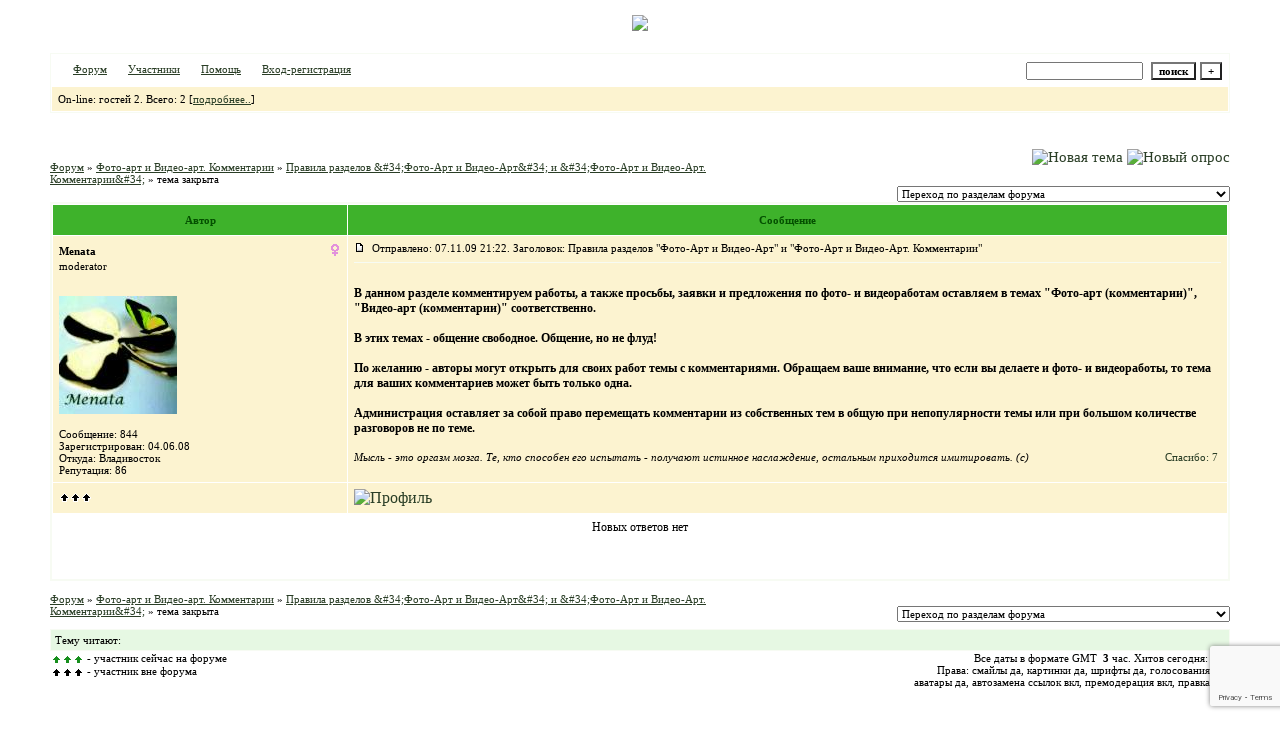

--- FILE ---
content_type: text/html; charset=windows-1251
request_url: https://lenkovictor.forum24.ru/?1-6-0-00000010-000-0-0-1257618130
body_size: 6410
content:
<!DOCTYPE html><HTML><HEAD><link href="https://jpe.ru/1/max/260309/07dmofcx61.gif" rel=icon type=image/x-icon><TITLE>Официальный форум поклонников КВМ</TITLE><STYLE type=text/css>BODY{margin:50px;margin-top:15px;margin-bottom:15px;} body{background-image:url(https://i78.car-guru.com/44/34/3444/51/6751/oblako01.jpeg);} body {scrollbar-3dlight-color: #3eb22b; scrollbar-darkshadow-color: #87acdf; scrollbar-arrow-color: #b3b9de; scrollbar-base-color: #b3b9de;scrollbar-face-color: #87acdf;scrollbar-highlight-color: #b3b9de; scrollbar-track-color: #b3b9de; scrollbar-shadow-color: #b3b9de;}td{font-family:Verdana;}.font1{font-size:12px;}.font2{font-size:11px;font-weight:400;}.font3{font-size:11px;font-weight:700;}.font4{font-size:15px;}.font5{font-size:11px;font-weight:700;COLOR:#045000;}.font6{font-size:11px;font-weight:700;}a:link{color:#2a3e26;text-decoration:none;}a:visited{color:#385832;text-decoration:none;}a:hover{color: #c9122c;text-decoration:none;}tr.font3 {HEIGHT: 28px; BACKGROUND-IMAGE: url('');}tr.font5 {HEIGHT: 30px; BACKGROUND-IMAGE: url(''); FONT-WEIGHT:700;}tr.font6 {HEIGHT: 28px;BACKGROUND-IMAGE: url(https://jpe.ru/gif/skin/fon31.gif);}input,select,textarea{font-size:11px;font-family:Verdana;}textarea{width:100%;}input.sender{background-color:#ffffff;font-weight:700;border:1 outset rgb(0,0,0);}</STYLE><center><script type="text/javascript"> var myLogos = new Array('https://f3.s.qip.ru/RFrXBu1Z.jpg','https://f3.s.qip.ru/RFrXBu21.jpg','https://f6.s.qip.ru/RFrXBu22.jpg','https://f1.s.qip.ru/RFrXBu20.jpg'); var Idx = Math.floor(Math.random() * myLogos.length); document.write('<img src="'+myLogos[Idx]+'">'); </script></center> <br><meta id="viewport" name="viewport" content="width=device-width, user-scalable=yes, initial-scale=1.0, minimum-scale=1.0, maximum-scale=2.0" /><link rel='stylesheet' type='text/css' href='//forum24.ru/static/borda_2215235934.css?16' /><script type="text/javascript">servertime=1768735485;</script><script type="text/javascript">var diz = new Array('http://jpe.ru/gif/96','#3eb22b','#FFFFFF','#e6f8e3','#fcf3d0','#FFFFFF','#FFFFFF','#FFFFFF','#f7fbf3','#f7fbf3','','новичок','заражённый','вирус КВМ прогрессирует','нуждается в срочном лечении','недуг средней тяжести','ещё есть шанс вылечиться','тяжелобольной','уже не лечится','КВМ-*овца*','с КВМ по жизни');</script><script src="/fdoc/l/lenkovictor/lang0.js" type="text/javascript"></script><script src='https://www.google.com/recaptcha/api.js?render=6LcKVH8UAAAAAMqfA8WQ-bln-62wz1VsLXAEwndL'></script><FORM action="/" method=POST>
<TABLE id="header" bgColor="#f7fbf3" border=0 cellPadding=0 cellSpacing=1 width=100%><TR><TD><TABLE bgColor="#FFFFFF" border=0 cellPadding=6 cellSpacing=1 width=100%>
<TR><TD bgColor="#FFFFFF"><table width=100% border=0 cellPadding=0 cellSpacing=0><tr><td class=font2>

<img align=absmiddle src="http://jpe.ru/gif/96/i1.gif" width=12 height=13>&#160;<a href="/"><u>Форум</u></a>&#160; <img align=absmiddle src="http://jpe.ru/gif/96/i2.gif" width=12 height=13>&#160;<a href="/?13"><u>Участники</u></a>&#160;
<img align=absmiddle src="http://jpe.ru/gif/96/i3.gif" width=12 height=13>&#160;<a target=_blank href="/gif/img/help.htm"><u>Помощь</u></a>&#160;

        <img align=absmiddle src="http://jpe.ru/gif/96/i10.gif" width=12 height=13>&#160;<a href=javascript:tabviz('tabhid');><u>Вход-регистрация</u></a>&#160;

    </td><td align=right valign=top>

<table border=0 cellPadding=0 cellSpacing=0>
<tr><td align=right nowrap><input type=text name=chto size=17 maxlength=100 value="">
<input type=hidden name=work value=16>&#160;<INPUT class=sender type=Submit value="поиск">
<INPUT class=sender type=button value="+" onclick=javascript:trviz('search')></td></tr><tr style="position:absolute;visibility:hidden" id="search">
<td class=font2 nowrap align=right><input type=radio name=kakiskat value=1 checked style="border:0">фразу
<input type=radio name=kakiskat value=2 style="border:0">слово
<input type=radio name=kakiskat value=3 style="border:0">все слова
</td></tr>
</table>

    </td></tr></table></TD><TR><TD bgColor="#fcf3d0">

<table border=0 cellPadding=0 cellSpacing=0 width=100%><tr><td class=font2>On-line:


гостей&#160;2.&#160;Всего:&#160;2 [<a href="/?17"><u>подробнее..</u></a>]

</td>
</tr></table>
    </TD></TR>
    </TABLE></TD></TR></TABLE>
</FORM>
<FORM action="/" method=POST><INPUT type=hidden name=parol value=""><input type=hidden name=statisc value="">
<TABLE id="tabhid" style="position:absolute;visibility:hidden" bgColor="#f7fbf3" border=0 cellPadding=0 cellSpacing=1 width=80%><TR><TD>
<TABLE bgColor="#FFFFFF" border=0 cellPadding=6 cellSpacing=1 width=100%>
<TR class=font1 bgcolor="#fcf3d0"><TD width=50% nowrap>имя:&#160;
<input type=text name=nick size=10 maxlength=20 value="">&#160;&#160; пароль:&#160;
<input type=password name=pass size=10 maxlength=20>&#160;
<INPUT class=sender type=Submit value="OK"></TD><TD>
<input type=checkbox style="border:0" name=newreg id=newreg onclick="init_captcha();"> - <label for="newreg">зарегистрироваться, я новый участник</label><br>
<input type=checkbox style="border:0" name=zabilpass id=forgetpass> - <label for="forgetpass">я забыл пароль, прошу выслать на е-майл</label></TD>
<input type="hidden" class="token" name="token" value="">
</TR></TABLE></TD></TR></TABLE></FORM>


    <div class=font2><center><img src="" ></center><br><br></div>
<div id='ad-head' style='text-align: center;'><!--<noindex>--><div class='stargate' style='max-height:300px; overflow:hidden;'><!-- Yandex.RTB R-A-515015-1 -->
<div id="yandex_rtb_R-A-515015-1"></div>
<script type="text/javascript">
    (function(w, d, n, s, t) {
        w[n] = w[n] || [];
        w[n].push(function() {
            Ya.Context.AdvManager.render({
                blockId: "R-A-515015-1",
                renderTo: "yandex_rtb_R-A-515015-1",
                async: true
            });
        });
        t = d.getElementsByTagName("script")[0];
        s = d.createElement("script");
        s.type = "text/javascript";
        s.src = "//an.yandex.ru/system/context.js";
        s.async = true;
        t.parentNode.insertBefore(s, t);
    })(this, this.document, "yandexContextAsyncCallbacks");
</script>
<script async src="https://cdn.digitalcaramel.com/caramel.js"></script>
<script>window.CaramelDomain = "borda.ru"</script></div><!--</noindex>--></div>


        

<TABLE id="navigator-table" cellPadding=0 cellSpacing=0 border=0 width=100%><TR><TD class=font2 valign=top rowspan=2><br>
    <A href="/"><u>Форум</u></A>
     » <a href="/?0-6-0"><u>Фото-арт и Видео-арт. Комментарии</u></a>

             » <A href="/?1-6-0-00000010-000-0-0"><u>Правила разделов &amp;#34;Фото-Арт и Видео-Арт&amp;#34; и &amp;#34;Фото-Арт и Видео-Арт. Комментарии&amp;#34;</u></a>
    

     » тема закрыта

<BR><BR>


</TD><TD nowrap class=font4 align=right width=40%>
                                    <A href="/?2-6"><IMG src="http://jpe.ru/gif/96/nt.gif" border=0 alt="Новая тема"></A> <A href="/?3-6"><IMG src="http://jpe.ru/gif/96/pt.gif" border=0 alt="Новый опрос"></A>
                            </TD></TR><TR>
        <TD align=right>

    <br><form><select class="selform" OnChange="if(!document.getElementsByName('movealltem')[0].checked){top.location.href=this.options[this.selectedIndex].value}">
    	<option selected value="#">Переход по разделам форума</option>
            <option value="?0-1">Обсуждение пары КВМ </option>
            <option value="?0-2">Фото, Видео, Аудио, Пресса и Новости</option>
            <option value="?0-3">Болталка</option>
            <option value="?0-4">Наш форум</option>
            <option value="?0-5">Фото-арт и Видео-арт </option>
            <option value="?0-7">Библиотека законченных фанфиков. Архив №1.</option>
            <option value="?0-8">&lt;a href=&quot;http://kvmfan.forum24.ru/&quot; TARGET_self&gt;Fanfiction&lt;/a&gt;</option>
            <option value="?0-9">Закрытые темы о КВМ</option>
            <option value="?0-10">Комментарии к фанфикам. Архив №1.</option>
            <option value="?0-11">Архив закрытых интересных тем</option>
            <option value="?0-12">Администрация</option>
            <option value="?0-13">Вы - очевидец</option>
            <option value="?0-6">Фото-арт и Видео-арт. Комментарии</option>
        <option value="?0-20">Архив</option>
    </select>
    <div class=font2
             style="display:none"
        >перенос <input type=checkbox style="border:0" name="movealltem"></div>
    </form>

</TD></TR></TABLE>
<script>document.title='Правила разделов "Фото-Арт и Видео-Арт" и "Фото-Арт и Видео-Арт. Комментарии"';</script>	

	    <TABLE bgColor="#f7fbf3" align=center border=0 cellPadding=0 cellSpacing=2 width=100%><TR><TD><TABLE id="posts-table" align=center bgColor="#FFFFFF" border=0 cellPadding=6 cellSpacing=1 width=100%><TR align=center class=font5 bgColor="#3eb22b"><TD width=25%>Автор</TD><TD width=75%>Сообщение</TD></TR>


<TR bgColor="#fcf3d0"><TD valign=top><table class="user-table" border=0 cellPadding=0 cellSpacing=0 width=100%><tr><td>
<div class=font3>
	<b>Menata</b>
</div></td><td align=right>
    <img src="//forum24.ru/gif/img/pol2.gif">
</td></tr><tr><td colspan=2 valign=top><div class=font2>moderator<br>
<IMG src="http://jpe.ru/gif/96/s10.gif" alt="">
<br>
            <br><img src="//lenkovictor.forum24.ru/favr/l/lenkovictor/avatar/menata.jpg"><br>
    <br></div></td></tr><tr><td colspan=2 valign=bottom class=font2>
            Сообщение: 844<br>
                    Зарегистрирован: 04.06.08<br>
                Откуда:  Владивосток<br>
                Репутация:
                86
                <br>

        <TABLE id="0001" style="position:absolute;visibility:hidden;z-index:200;" width=200 bgColor="#FFFFFF" border=0 cellPadding=6 cellSpacing=1 width=100%>
        	<TR bgColor="#fcf3d0"><TD vAlign=top class=font2>
        		<FORM action="/" target=gw method=POST onSubmit=javascript:reytopen("000","");>
        			<INPUT type=Hidden name=work value=36><INPUT type=Hidden name=razdel value="menata">
        			<INPUT type=Hidden name=adresat value="menata"><input type=hidden name=ballr value='plus'>плюс почему Вы так решили:
        			<br><textarea rows=5 cols=20 name=pochemu style="width:100%;height:40;"></textarea>
        			<br><input type=submit value="Оценить"><input type=checkbox name=podpis style="border:0" checked> - подписаться
        		</form>
        	</td></tr>
        </table>
        <TABLE id="0002" style="position:absolute;visibility:hidden;z-index:200;" width=200 bgColor="#FFFFFF" border=0 cellPadding=6 cellSpacing=1 width=100%>
        	<TR bgColor="#fcf3d0"><TD vAlign=top class=font2>
        		<FORM action="/" target=gw method=POST onSubmit=javascript:reytopen("000","");>
        			<INPUT type=Hidden name=work value=36><INPUT type=Hidden name=razdel value="menata">
        			<INPUT type=Hidden name=adresat value="menata">
        			<input type=hidden name=ballr value='minus'>минуспочему Вы так решили:
        			<br><textarea rows=5 cols=20 name=pochemu style="width:100%;height:40;"></textarea>
        			<br><input type=submit value="Оценить"><input type=checkbox name=podpis style="border:0" checked> - подписаться
        		</form>
        	</td></tr>
        </table>
            
                                                                                                                                                                                                                                                                                                                                                                                                                                                                                                                                                                                                                                                                                                                                                                                                                                                                                                                                                                                                                                                                                                                                                                                                                                                                                                                                                                                                                                                                                                                                                                                                                                                                                                                                                                                                                                                                                                                                                                                                                                                                                                                                                                                                                                                                                                                                                                                                                                                                                                                                                                                                                                                                                                                                                                                                                                                                                                                                                                                                                                                                                                                                                                                                                                                                                                                                                                                                                                                                                                                                                                                                                                                                                                                                                                                                                                                                                                                                                                                                                                                                                                                                                                                                                                                                                                                                                                                                                                                                                                                                                                                                                                                                                                                                                                                                                                                                                                                                                                                                                                                                                                                                                                                                                                                                                                                                                                                                                                                                                                                                                                                                                                                                                                                                                                                                                                                                                                                                                                                                                                                                                                                                                                                                                                                                                                                                                                                                                                                                                                                                                

</td></tr></table></TD><TD vAlign=top><div class=font2>
	<a href="/?1-6-0-00000010-000-0-0#000" name="000">
<IMG src="//forum24.ru/gif/img/p.gif" border=0 width=12 height=9 alt="ссылка на сообщение">
	</a>
&#160;Отправлено: 07.11.09 21:22. Заголовок: Правила разделов &#34;Фото-Арт и Видео-Арт&#34; и &#34;Фото-Арт и Видео-Арт. Комментарии&#34;
</div><hr size=1 color="#f7fbf3"><div class=font1><BR><b>В данном разделе комментируем работы, а также просьбы, заявки и предложения по фото- и видеоработам оставляем в темах &#34;Фото-арт (комментарии)&#34;, &#34;Видео-арт (комментарии)&#34; соответственно.  <BR>  <BR> В этих темах - общение свободное. Общение, но не флуд!  <BR>  <BR> По желанию - авторы могут открыть для своих работ темы с комментариями. Обращаем ваше внимание, что если вы делаете и фото- и видеоработы, то тема для ваших комментариев может быть только одна.  <BR>  <BR> Администрация оставляет за собой право перемещать комментарии из собственных тем в общую при непопулярности темы или при большом количестве разговоров не по теме.</b><BR><BR></div>
<FORM action="/" method=POST target=gw><table width=100% cellPadding=0 cellSpacing=0 border=0><tr class=font2 valign=bottom><td><i>Мысль - это оргазм мозга. Те, кто способен его испытать - получают истинное наслаждение, остальным приходится имитировать. (с) <BR> </i></td><td align=right>

<a href=#msgid_t alt="Juls, Letoile, pomidorinka, Ольча, nadinly, Nata, LittLe_Crazy" title="Juls, Letoile, pomidorinka, Ольча, nadinly, Nata, LittLe_Crazy">Спасибо:&#160;7</a>&#160;<INPUT type=Hidden name=work value=42><INPUT type=Hidden name=razdel value="6"><INPUT type=Hidden name=msgid value="000"><INPUT type=Hidden name=filenumber value="00000010"><INPUT type=Hidden name=addspasibofromuser value="">
</td></tr></form></table>
</td></tr><tr bgColor="#fcf3d0"><td><a href=javascript:window.scroll(0,0);><IMG src="//forum24.ru/gif/img/pg.gif" width=33 height=11 border=0></a></td><td>


<A target=_blank href="/?32-menata"><IMG src="http://jpe.ru/gif/96/pr.gif" border=0 alt="Профиль"></A>
</TD></TR>

    <TR class=font1><TD colspan=2 bgcolor="#FFFFFF" align=center>
            Новых ответов нет
                            </TD></TR>
<TR><TD colspan=2 bgcolor="#FFFFFF" align=center class=font2><div class=font2><!--<noindex>--><div class='stargate' style='max-height:300px; overflow:hidden;'><!-- Yandex.RTB R-A-292552-3 -->
<div id="yandex_rtb_R-A-292552-3"></div>
</div><!--</noindex>--></div><br><br></TD></TR>


                </TABLE></TD></TR></TABLE>

    
<TABLE id="navigator-table" cellPadding=0 cellSpacing=0 border=0 width=100%><TR><TD class=font2 valign=top><br>
    <A href="/"><u>Форум</u></A>
     » <a href="/?0-6-0"><u>Фото-арт и Видео-арт. Комментарии</u></a>

             » <A href="/?1-6-0-00000010-000-0-0"><u>Правила разделов &amp;#34;Фото-Арт и Видео-Арт&amp;#34; и &amp;#34;Фото-Арт и Видео-Арт. Комментарии&amp;#34;</u></a>
    

     » тема закрыта

<BR><BR>


</TD><TD nowrap class=font4 align=right width=40%>

    <br><form><select class="selform" OnChange="if(!document.getElementsByName('movealltem')[0].checked){top.location.href=this.options[this.selectedIndex].value}">
    	<option selected value="#">Переход по разделам форума</option>
            <option value="?0-1">Обсуждение пары КВМ </option>
            <option value="?0-2">Фото, Видео, Аудио, Пресса и Новости</option>
            <option value="?0-3">Болталка</option>
            <option value="?0-4">Наш форум</option>
            <option value="?0-5">Фото-арт и Видео-арт </option>
            <option value="?0-7">Библиотека законченных фанфиков. Архив №1.</option>
            <option value="?0-8">&lt;a href=&quot;http://kvmfan.forum24.ru/&quot; TARGET_self&gt;Fanfiction&lt;/a&gt;</option>
            <option value="?0-9">Закрытые темы о КВМ</option>
            <option value="?0-10">Комментарии к фанфикам. Архив №1.</option>
            <option value="?0-11">Архив закрытых интересных тем</option>
            <option value="?0-12">Администрация</option>
            <option value="?0-13">Вы - очевидец</option>
            <option value="?0-6">Фото-арт и Видео-арт. Комментарии</option>
        <option value="?0-20">Архив</option>
    </select>
    <div class=font2
             style="display:none"
        >перенос <input type=checkbox style="border:0" name="movealltem"></div>
    </form>

</TD></TR></TABLE>

<TABLE bgColor="#f7fbf3" border=0 cellPadding=0 cellSpacing=1 width=100%><TR><TD><TABLE bgColor="#e6f8e3" border=0 cellPadding=4 cellSpacing=0 width=100%><tr><td class="font2">

	Тему читают:

		        <a target=_blank href="/?32-"><u></u></a>
	</TD></TR></TABLE></TD></TR></TABLE>
    
    <TABLE align=center border=0 cellPadding=0 cellSpacing=1 width=100%>
        <TR class=font2 valign=top><TD>
                        <img src="//forum24.ru/gif/img/pg1.gif" align=absmiddle width=33 height=11> - участник сейчас на форуме<br><img src="//forum24.ru/gif/img/pg.gif" align=absmiddle width=33 height=11> - участник вне форума
                </TD><TD align=right>Все&#160;даты&#160;в&#160;формате&#160;GMT&#160;
    <b>3</b>&#160;час.&#160;Хитов&#160;сегодня:&#160;<B>162</B><BR>

    Права: смайлы да, картинки да, шрифты  да, голосования нет
    <br>
    аватары да, автозамена ссылок вкл, премодерация вкл, правка нет
    </TD></TR></TABLE><br>
<!--<noindex>--><div class='stargate' style='max-height:300px; overflow:hidden;'><!-- Yandex.RTB R-A-515015-5 -->
<div id="yandex_rtb_R-A-515015-5"></div>
<script type="text/javascript">
    (function(w, d, n, s, t) {
        w[n] = w[n] || [];
        w[n].push(function() {
            Ya.Context.AdvManager.render({
                blockId: "R-A-515015-5",
                renderTo: "yandex_rtb_R-A-515015-5",
                async: true
            });
        });
        t = d.getElementsByTagName("script")[0];
        s = d.createElement("script");
        s.type = "text/javascript";
        s.src = "//an.yandex.ru/system/context.js";
        s.async = true;
        t.parentNode.insertBefore(s, t);
    })(this, this.document, "yandexContextAsyncCallbacks");
</script></div><!--</noindex>--><br><br><!-- AD footer <noindex>--><script type="text/javascript">
    (function(w, d, n, s, t) {
        w[n] = w[n] || [];
        w[n].push(function() {
            Ya.Context.AdvManager.render({
                blockId: "R-A-292552-3",
                renderTo: "yandex_rtb_R-A-292552-3",
                async: true
            });
        });
        t = d.getElementsByTagName("script")[0];
        s = d.createElement("script");
        s.type = "text/javascript";
        s.src = "//an.yandex.ru/system/context.js";
        s.async = true;
        t.parentNode.insertBefore(s, t);
    })(this, this.document, "yandexContextAsyncCallbacks");
</script><!--</noindex>--><div class=font2 align=center><a target=_blank href="https://borda.ru"><u>Создай свой форум на сервисе Borda.ru</u></a><iframe name=gw width=0 height=0 style='display:none'></iframe><br><a target=_blank href="http://wap.lenkovictor.forum24.ru/?1-6-0-00000010-000-0-0-1257618130"><u>Текстовая версия</u></a><br><br></div><script type="text/javascript" >
   (function(m,e,t,r,i,k,a){m[i]=m[i]||function(){(m[i].a=m[i].a||[]).push(arguments)};
   m[i].l=1*new Date();k=e.createElement(t),a=e.getElementsByTagName(t)[0],k.async=1,k.src=r,a.parentNode.insertBefore(k,a)})
   (window, document, "script", "https://mc.yandex.ru/metrika/tag.js", "ym");

   ym(50057767, "init", {
        id:50057767,
        clickmap:true,
        trackLinks:true,
        accurateTrackBounce:true
   });
</script>
<noscript><div><img src="https://mc.yandex.ru/watch/50057767" style="position:absolute; left:-9999px;" alt="" /></div></noscript>
<script src="//forum24.ru/static/borda_987548684.js?16?v=16" type="text/javascript"></script></TD></TR></TABLE><center><img src="http://f6.s.qip.ru/tOAcrYV9.jpg" ></center></BODY></HTML>

--- FILE ---
content_type: text/html; charset=utf-8
request_url: https://www.google.com/recaptcha/api2/anchor?ar=1&k=6LcKVH8UAAAAAMqfA8WQ-bln-62wz1VsLXAEwndL&co=aHR0cHM6Ly9sZW5rb3ZpY3Rvci5mb3J1bTI0LnJ1OjQ0Mw..&hl=en&v=PoyoqOPhxBO7pBk68S4YbpHZ&size=invisible&anchor-ms=20000&execute-ms=30000&cb=8phsh123sprk
body_size: 48666
content:
<!DOCTYPE HTML><html dir="ltr" lang="en"><head><meta http-equiv="Content-Type" content="text/html; charset=UTF-8">
<meta http-equiv="X-UA-Compatible" content="IE=edge">
<title>reCAPTCHA</title>
<style type="text/css">
/* cyrillic-ext */
@font-face {
  font-family: 'Roboto';
  font-style: normal;
  font-weight: 400;
  font-stretch: 100%;
  src: url(//fonts.gstatic.com/s/roboto/v48/KFO7CnqEu92Fr1ME7kSn66aGLdTylUAMa3GUBHMdazTgWw.woff2) format('woff2');
  unicode-range: U+0460-052F, U+1C80-1C8A, U+20B4, U+2DE0-2DFF, U+A640-A69F, U+FE2E-FE2F;
}
/* cyrillic */
@font-face {
  font-family: 'Roboto';
  font-style: normal;
  font-weight: 400;
  font-stretch: 100%;
  src: url(//fonts.gstatic.com/s/roboto/v48/KFO7CnqEu92Fr1ME7kSn66aGLdTylUAMa3iUBHMdazTgWw.woff2) format('woff2');
  unicode-range: U+0301, U+0400-045F, U+0490-0491, U+04B0-04B1, U+2116;
}
/* greek-ext */
@font-face {
  font-family: 'Roboto';
  font-style: normal;
  font-weight: 400;
  font-stretch: 100%;
  src: url(//fonts.gstatic.com/s/roboto/v48/KFO7CnqEu92Fr1ME7kSn66aGLdTylUAMa3CUBHMdazTgWw.woff2) format('woff2');
  unicode-range: U+1F00-1FFF;
}
/* greek */
@font-face {
  font-family: 'Roboto';
  font-style: normal;
  font-weight: 400;
  font-stretch: 100%;
  src: url(//fonts.gstatic.com/s/roboto/v48/KFO7CnqEu92Fr1ME7kSn66aGLdTylUAMa3-UBHMdazTgWw.woff2) format('woff2');
  unicode-range: U+0370-0377, U+037A-037F, U+0384-038A, U+038C, U+038E-03A1, U+03A3-03FF;
}
/* math */
@font-face {
  font-family: 'Roboto';
  font-style: normal;
  font-weight: 400;
  font-stretch: 100%;
  src: url(//fonts.gstatic.com/s/roboto/v48/KFO7CnqEu92Fr1ME7kSn66aGLdTylUAMawCUBHMdazTgWw.woff2) format('woff2');
  unicode-range: U+0302-0303, U+0305, U+0307-0308, U+0310, U+0312, U+0315, U+031A, U+0326-0327, U+032C, U+032F-0330, U+0332-0333, U+0338, U+033A, U+0346, U+034D, U+0391-03A1, U+03A3-03A9, U+03B1-03C9, U+03D1, U+03D5-03D6, U+03F0-03F1, U+03F4-03F5, U+2016-2017, U+2034-2038, U+203C, U+2040, U+2043, U+2047, U+2050, U+2057, U+205F, U+2070-2071, U+2074-208E, U+2090-209C, U+20D0-20DC, U+20E1, U+20E5-20EF, U+2100-2112, U+2114-2115, U+2117-2121, U+2123-214F, U+2190, U+2192, U+2194-21AE, U+21B0-21E5, U+21F1-21F2, U+21F4-2211, U+2213-2214, U+2216-22FF, U+2308-230B, U+2310, U+2319, U+231C-2321, U+2336-237A, U+237C, U+2395, U+239B-23B7, U+23D0, U+23DC-23E1, U+2474-2475, U+25AF, U+25B3, U+25B7, U+25BD, U+25C1, U+25CA, U+25CC, U+25FB, U+266D-266F, U+27C0-27FF, U+2900-2AFF, U+2B0E-2B11, U+2B30-2B4C, U+2BFE, U+3030, U+FF5B, U+FF5D, U+1D400-1D7FF, U+1EE00-1EEFF;
}
/* symbols */
@font-face {
  font-family: 'Roboto';
  font-style: normal;
  font-weight: 400;
  font-stretch: 100%;
  src: url(//fonts.gstatic.com/s/roboto/v48/KFO7CnqEu92Fr1ME7kSn66aGLdTylUAMaxKUBHMdazTgWw.woff2) format('woff2');
  unicode-range: U+0001-000C, U+000E-001F, U+007F-009F, U+20DD-20E0, U+20E2-20E4, U+2150-218F, U+2190, U+2192, U+2194-2199, U+21AF, U+21E6-21F0, U+21F3, U+2218-2219, U+2299, U+22C4-22C6, U+2300-243F, U+2440-244A, U+2460-24FF, U+25A0-27BF, U+2800-28FF, U+2921-2922, U+2981, U+29BF, U+29EB, U+2B00-2BFF, U+4DC0-4DFF, U+FFF9-FFFB, U+10140-1018E, U+10190-1019C, U+101A0, U+101D0-101FD, U+102E0-102FB, U+10E60-10E7E, U+1D2C0-1D2D3, U+1D2E0-1D37F, U+1F000-1F0FF, U+1F100-1F1AD, U+1F1E6-1F1FF, U+1F30D-1F30F, U+1F315, U+1F31C, U+1F31E, U+1F320-1F32C, U+1F336, U+1F378, U+1F37D, U+1F382, U+1F393-1F39F, U+1F3A7-1F3A8, U+1F3AC-1F3AF, U+1F3C2, U+1F3C4-1F3C6, U+1F3CA-1F3CE, U+1F3D4-1F3E0, U+1F3ED, U+1F3F1-1F3F3, U+1F3F5-1F3F7, U+1F408, U+1F415, U+1F41F, U+1F426, U+1F43F, U+1F441-1F442, U+1F444, U+1F446-1F449, U+1F44C-1F44E, U+1F453, U+1F46A, U+1F47D, U+1F4A3, U+1F4B0, U+1F4B3, U+1F4B9, U+1F4BB, U+1F4BF, U+1F4C8-1F4CB, U+1F4D6, U+1F4DA, U+1F4DF, U+1F4E3-1F4E6, U+1F4EA-1F4ED, U+1F4F7, U+1F4F9-1F4FB, U+1F4FD-1F4FE, U+1F503, U+1F507-1F50B, U+1F50D, U+1F512-1F513, U+1F53E-1F54A, U+1F54F-1F5FA, U+1F610, U+1F650-1F67F, U+1F687, U+1F68D, U+1F691, U+1F694, U+1F698, U+1F6AD, U+1F6B2, U+1F6B9-1F6BA, U+1F6BC, U+1F6C6-1F6CF, U+1F6D3-1F6D7, U+1F6E0-1F6EA, U+1F6F0-1F6F3, U+1F6F7-1F6FC, U+1F700-1F7FF, U+1F800-1F80B, U+1F810-1F847, U+1F850-1F859, U+1F860-1F887, U+1F890-1F8AD, U+1F8B0-1F8BB, U+1F8C0-1F8C1, U+1F900-1F90B, U+1F93B, U+1F946, U+1F984, U+1F996, U+1F9E9, U+1FA00-1FA6F, U+1FA70-1FA7C, U+1FA80-1FA89, U+1FA8F-1FAC6, U+1FACE-1FADC, U+1FADF-1FAE9, U+1FAF0-1FAF8, U+1FB00-1FBFF;
}
/* vietnamese */
@font-face {
  font-family: 'Roboto';
  font-style: normal;
  font-weight: 400;
  font-stretch: 100%;
  src: url(//fonts.gstatic.com/s/roboto/v48/KFO7CnqEu92Fr1ME7kSn66aGLdTylUAMa3OUBHMdazTgWw.woff2) format('woff2');
  unicode-range: U+0102-0103, U+0110-0111, U+0128-0129, U+0168-0169, U+01A0-01A1, U+01AF-01B0, U+0300-0301, U+0303-0304, U+0308-0309, U+0323, U+0329, U+1EA0-1EF9, U+20AB;
}
/* latin-ext */
@font-face {
  font-family: 'Roboto';
  font-style: normal;
  font-weight: 400;
  font-stretch: 100%;
  src: url(//fonts.gstatic.com/s/roboto/v48/KFO7CnqEu92Fr1ME7kSn66aGLdTylUAMa3KUBHMdazTgWw.woff2) format('woff2');
  unicode-range: U+0100-02BA, U+02BD-02C5, U+02C7-02CC, U+02CE-02D7, U+02DD-02FF, U+0304, U+0308, U+0329, U+1D00-1DBF, U+1E00-1E9F, U+1EF2-1EFF, U+2020, U+20A0-20AB, U+20AD-20C0, U+2113, U+2C60-2C7F, U+A720-A7FF;
}
/* latin */
@font-face {
  font-family: 'Roboto';
  font-style: normal;
  font-weight: 400;
  font-stretch: 100%;
  src: url(//fonts.gstatic.com/s/roboto/v48/KFO7CnqEu92Fr1ME7kSn66aGLdTylUAMa3yUBHMdazQ.woff2) format('woff2');
  unicode-range: U+0000-00FF, U+0131, U+0152-0153, U+02BB-02BC, U+02C6, U+02DA, U+02DC, U+0304, U+0308, U+0329, U+2000-206F, U+20AC, U+2122, U+2191, U+2193, U+2212, U+2215, U+FEFF, U+FFFD;
}
/* cyrillic-ext */
@font-face {
  font-family: 'Roboto';
  font-style: normal;
  font-weight: 500;
  font-stretch: 100%;
  src: url(//fonts.gstatic.com/s/roboto/v48/KFO7CnqEu92Fr1ME7kSn66aGLdTylUAMa3GUBHMdazTgWw.woff2) format('woff2');
  unicode-range: U+0460-052F, U+1C80-1C8A, U+20B4, U+2DE0-2DFF, U+A640-A69F, U+FE2E-FE2F;
}
/* cyrillic */
@font-face {
  font-family: 'Roboto';
  font-style: normal;
  font-weight: 500;
  font-stretch: 100%;
  src: url(//fonts.gstatic.com/s/roboto/v48/KFO7CnqEu92Fr1ME7kSn66aGLdTylUAMa3iUBHMdazTgWw.woff2) format('woff2');
  unicode-range: U+0301, U+0400-045F, U+0490-0491, U+04B0-04B1, U+2116;
}
/* greek-ext */
@font-face {
  font-family: 'Roboto';
  font-style: normal;
  font-weight: 500;
  font-stretch: 100%;
  src: url(//fonts.gstatic.com/s/roboto/v48/KFO7CnqEu92Fr1ME7kSn66aGLdTylUAMa3CUBHMdazTgWw.woff2) format('woff2');
  unicode-range: U+1F00-1FFF;
}
/* greek */
@font-face {
  font-family: 'Roboto';
  font-style: normal;
  font-weight: 500;
  font-stretch: 100%;
  src: url(//fonts.gstatic.com/s/roboto/v48/KFO7CnqEu92Fr1ME7kSn66aGLdTylUAMa3-UBHMdazTgWw.woff2) format('woff2');
  unicode-range: U+0370-0377, U+037A-037F, U+0384-038A, U+038C, U+038E-03A1, U+03A3-03FF;
}
/* math */
@font-face {
  font-family: 'Roboto';
  font-style: normal;
  font-weight: 500;
  font-stretch: 100%;
  src: url(//fonts.gstatic.com/s/roboto/v48/KFO7CnqEu92Fr1ME7kSn66aGLdTylUAMawCUBHMdazTgWw.woff2) format('woff2');
  unicode-range: U+0302-0303, U+0305, U+0307-0308, U+0310, U+0312, U+0315, U+031A, U+0326-0327, U+032C, U+032F-0330, U+0332-0333, U+0338, U+033A, U+0346, U+034D, U+0391-03A1, U+03A3-03A9, U+03B1-03C9, U+03D1, U+03D5-03D6, U+03F0-03F1, U+03F4-03F5, U+2016-2017, U+2034-2038, U+203C, U+2040, U+2043, U+2047, U+2050, U+2057, U+205F, U+2070-2071, U+2074-208E, U+2090-209C, U+20D0-20DC, U+20E1, U+20E5-20EF, U+2100-2112, U+2114-2115, U+2117-2121, U+2123-214F, U+2190, U+2192, U+2194-21AE, U+21B0-21E5, U+21F1-21F2, U+21F4-2211, U+2213-2214, U+2216-22FF, U+2308-230B, U+2310, U+2319, U+231C-2321, U+2336-237A, U+237C, U+2395, U+239B-23B7, U+23D0, U+23DC-23E1, U+2474-2475, U+25AF, U+25B3, U+25B7, U+25BD, U+25C1, U+25CA, U+25CC, U+25FB, U+266D-266F, U+27C0-27FF, U+2900-2AFF, U+2B0E-2B11, U+2B30-2B4C, U+2BFE, U+3030, U+FF5B, U+FF5D, U+1D400-1D7FF, U+1EE00-1EEFF;
}
/* symbols */
@font-face {
  font-family: 'Roboto';
  font-style: normal;
  font-weight: 500;
  font-stretch: 100%;
  src: url(//fonts.gstatic.com/s/roboto/v48/KFO7CnqEu92Fr1ME7kSn66aGLdTylUAMaxKUBHMdazTgWw.woff2) format('woff2');
  unicode-range: U+0001-000C, U+000E-001F, U+007F-009F, U+20DD-20E0, U+20E2-20E4, U+2150-218F, U+2190, U+2192, U+2194-2199, U+21AF, U+21E6-21F0, U+21F3, U+2218-2219, U+2299, U+22C4-22C6, U+2300-243F, U+2440-244A, U+2460-24FF, U+25A0-27BF, U+2800-28FF, U+2921-2922, U+2981, U+29BF, U+29EB, U+2B00-2BFF, U+4DC0-4DFF, U+FFF9-FFFB, U+10140-1018E, U+10190-1019C, U+101A0, U+101D0-101FD, U+102E0-102FB, U+10E60-10E7E, U+1D2C0-1D2D3, U+1D2E0-1D37F, U+1F000-1F0FF, U+1F100-1F1AD, U+1F1E6-1F1FF, U+1F30D-1F30F, U+1F315, U+1F31C, U+1F31E, U+1F320-1F32C, U+1F336, U+1F378, U+1F37D, U+1F382, U+1F393-1F39F, U+1F3A7-1F3A8, U+1F3AC-1F3AF, U+1F3C2, U+1F3C4-1F3C6, U+1F3CA-1F3CE, U+1F3D4-1F3E0, U+1F3ED, U+1F3F1-1F3F3, U+1F3F5-1F3F7, U+1F408, U+1F415, U+1F41F, U+1F426, U+1F43F, U+1F441-1F442, U+1F444, U+1F446-1F449, U+1F44C-1F44E, U+1F453, U+1F46A, U+1F47D, U+1F4A3, U+1F4B0, U+1F4B3, U+1F4B9, U+1F4BB, U+1F4BF, U+1F4C8-1F4CB, U+1F4D6, U+1F4DA, U+1F4DF, U+1F4E3-1F4E6, U+1F4EA-1F4ED, U+1F4F7, U+1F4F9-1F4FB, U+1F4FD-1F4FE, U+1F503, U+1F507-1F50B, U+1F50D, U+1F512-1F513, U+1F53E-1F54A, U+1F54F-1F5FA, U+1F610, U+1F650-1F67F, U+1F687, U+1F68D, U+1F691, U+1F694, U+1F698, U+1F6AD, U+1F6B2, U+1F6B9-1F6BA, U+1F6BC, U+1F6C6-1F6CF, U+1F6D3-1F6D7, U+1F6E0-1F6EA, U+1F6F0-1F6F3, U+1F6F7-1F6FC, U+1F700-1F7FF, U+1F800-1F80B, U+1F810-1F847, U+1F850-1F859, U+1F860-1F887, U+1F890-1F8AD, U+1F8B0-1F8BB, U+1F8C0-1F8C1, U+1F900-1F90B, U+1F93B, U+1F946, U+1F984, U+1F996, U+1F9E9, U+1FA00-1FA6F, U+1FA70-1FA7C, U+1FA80-1FA89, U+1FA8F-1FAC6, U+1FACE-1FADC, U+1FADF-1FAE9, U+1FAF0-1FAF8, U+1FB00-1FBFF;
}
/* vietnamese */
@font-face {
  font-family: 'Roboto';
  font-style: normal;
  font-weight: 500;
  font-stretch: 100%;
  src: url(//fonts.gstatic.com/s/roboto/v48/KFO7CnqEu92Fr1ME7kSn66aGLdTylUAMa3OUBHMdazTgWw.woff2) format('woff2');
  unicode-range: U+0102-0103, U+0110-0111, U+0128-0129, U+0168-0169, U+01A0-01A1, U+01AF-01B0, U+0300-0301, U+0303-0304, U+0308-0309, U+0323, U+0329, U+1EA0-1EF9, U+20AB;
}
/* latin-ext */
@font-face {
  font-family: 'Roboto';
  font-style: normal;
  font-weight: 500;
  font-stretch: 100%;
  src: url(//fonts.gstatic.com/s/roboto/v48/KFO7CnqEu92Fr1ME7kSn66aGLdTylUAMa3KUBHMdazTgWw.woff2) format('woff2');
  unicode-range: U+0100-02BA, U+02BD-02C5, U+02C7-02CC, U+02CE-02D7, U+02DD-02FF, U+0304, U+0308, U+0329, U+1D00-1DBF, U+1E00-1E9F, U+1EF2-1EFF, U+2020, U+20A0-20AB, U+20AD-20C0, U+2113, U+2C60-2C7F, U+A720-A7FF;
}
/* latin */
@font-face {
  font-family: 'Roboto';
  font-style: normal;
  font-weight: 500;
  font-stretch: 100%;
  src: url(//fonts.gstatic.com/s/roboto/v48/KFO7CnqEu92Fr1ME7kSn66aGLdTylUAMa3yUBHMdazQ.woff2) format('woff2');
  unicode-range: U+0000-00FF, U+0131, U+0152-0153, U+02BB-02BC, U+02C6, U+02DA, U+02DC, U+0304, U+0308, U+0329, U+2000-206F, U+20AC, U+2122, U+2191, U+2193, U+2212, U+2215, U+FEFF, U+FFFD;
}
/* cyrillic-ext */
@font-face {
  font-family: 'Roboto';
  font-style: normal;
  font-weight: 900;
  font-stretch: 100%;
  src: url(//fonts.gstatic.com/s/roboto/v48/KFO7CnqEu92Fr1ME7kSn66aGLdTylUAMa3GUBHMdazTgWw.woff2) format('woff2');
  unicode-range: U+0460-052F, U+1C80-1C8A, U+20B4, U+2DE0-2DFF, U+A640-A69F, U+FE2E-FE2F;
}
/* cyrillic */
@font-face {
  font-family: 'Roboto';
  font-style: normal;
  font-weight: 900;
  font-stretch: 100%;
  src: url(//fonts.gstatic.com/s/roboto/v48/KFO7CnqEu92Fr1ME7kSn66aGLdTylUAMa3iUBHMdazTgWw.woff2) format('woff2');
  unicode-range: U+0301, U+0400-045F, U+0490-0491, U+04B0-04B1, U+2116;
}
/* greek-ext */
@font-face {
  font-family: 'Roboto';
  font-style: normal;
  font-weight: 900;
  font-stretch: 100%;
  src: url(//fonts.gstatic.com/s/roboto/v48/KFO7CnqEu92Fr1ME7kSn66aGLdTylUAMa3CUBHMdazTgWw.woff2) format('woff2');
  unicode-range: U+1F00-1FFF;
}
/* greek */
@font-face {
  font-family: 'Roboto';
  font-style: normal;
  font-weight: 900;
  font-stretch: 100%;
  src: url(//fonts.gstatic.com/s/roboto/v48/KFO7CnqEu92Fr1ME7kSn66aGLdTylUAMa3-UBHMdazTgWw.woff2) format('woff2');
  unicode-range: U+0370-0377, U+037A-037F, U+0384-038A, U+038C, U+038E-03A1, U+03A3-03FF;
}
/* math */
@font-face {
  font-family: 'Roboto';
  font-style: normal;
  font-weight: 900;
  font-stretch: 100%;
  src: url(//fonts.gstatic.com/s/roboto/v48/KFO7CnqEu92Fr1ME7kSn66aGLdTylUAMawCUBHMdazTgWw.woff2) format('woff2');
  unicode-range: U+0302-0303, U+0305, U+0307-0308, U+0310, U+0312, U+0315, U+031A, U+0326-0327, U+032C, U+032F-0330, U+0332-0333, U+0338, U+033A, U+0346, U+034D, U+0391-03A1, U+03A3-03A9, U+03B1-03C9, U+03D1, U+03D5-03D6, U+03F0-03F1, U+03F4-03F5, U+2016-2017, U+2034-2038, U+203C, U+2040, U+2043, U+2047, U+2050, U+2057, U+205F, U+2070-2071, U+2074-208E, U+2090-209C, U+20D0-20DC, U+20E1, U+20E5-20EF, U+2100-2112, U+2114-2115, U+2117-2121, U+2123-214F, U+2190, U+2192, U+2194-21AE, U+21B0-21E5, U+21F1-21F2, U+21F4-2211, U+2213-2214, U+2216-22FF, U+2308-230B, U+2310, U+2319, U+231C-2321, U+2336-237A, U+237C, U+2395, U+239B-23B7, U+23D0, U+23DC-23E1, U+2474-2475, U+25AF, U+25B3, U+25B7, U+25BD, U+25C1, U+25CA, U+25CC, U+25FB, U+266D-266F, U+27C0-27FF, U+2900-2AFF, U+2B0E-2B11, U+2B30-2B4C, U+2BFE, U+3030, U+FF5B, U+FF5D, U+1D400-1D7FF, U+1EE00-1EEFF;
}
/* symbols */
@font-face {
  font-family: 'Roboto';
  font-style: normal;
  font-weight: 900;
  font-stretch: 100%;
  src: url(//fonts.gstatic.com/s/roboto/v48/KFO7CnqEu92Fr1ME7kSn66aGLdTylUAMaxKUBHMdazTgWw.woff2) format('woff2');
  unicode-range: U+0001-000C, U+000E-001F, U+007F-009F, U+20DD-20E0, U+20E2-20E4, U+2150-218F, U+2190, U+2192, U+2194-2199, U+21AF, U+21E6-21F0, U+21F3, U+2218-2219, U+2299, U+22C4-22C6, U+2300-243F, U+2440-244A, U+2460-24FF, U+25A0-27BF, U+2800-28FF, U+2921-2922, U+2981, U+29BF, U+29EB, U+2B00-2BFF, U+4DC0-4DFF, U+FFF9-FFFB, U+10140-1018E, U+10190-1019C, U+101A0, U+101D0-101FD, U+102E0-102FB, U+10E60-10E7E, U+1D2C0-1D2D3, U+1D2E0-1D37F, U+1F000-1F0FF, U+1F100-1F1AD, U+1F1E6-1F1FF, U+1F30D-1F30F, U+1F315, U+1F31C, U+1F31E, U+1F320-1F32C, U+1F336, U+1F378, U+1F37D, U+1F382, U+1F393-1F39F, U+1F3A7-1F3A8, U+1F3AC-1F3AF, U+1F3C2, U+1F3C4-1F3C6, U+1F3CA-1F3CE, U+1F3D4-1F3E0, U+1F3ED, U+1F3F1-1F3F3, U+1F3F5-1F3F7, U+1F408, U+1F415, U+1F41F, U+1F426, U+1F43F, U+1F441-1F442, U+1F444, U+1F446-1F449, U+1F44C-1F44E, U+1F453, U+1F46A, U+1F47D, U+1F4A3, U+1F4B0, U+1F4B3, U+1F4B9, U+1F4BB, U+1F4BF, U+1F4C8-1F4CB, U+1F4D6, U+1F4DA, U+1F4DF, U+1F4E3-1F4E6, U+1F4EA-1F4ED, U+1F4F7, U+1F4F9-1F4FB, U+1F4FD-1F4FE, U+1F503, U+1F507-1F50B, U+1F50D, U+1F512-1F513, U+1F53E-1F54A, U+1F54F-1F5FA, U+1F610, U+1F650-1F67F, U+1F687, U+1F68D, U+1F691, U+1F694, U+1F698, U+1F6AD, U+1F6B2, U+1F6B9-1F6BA, U+1F6BC, U+1F6C6-1F6CF, U+1F6D3-1F6D7, U+1F6E0-1F6EA, U+1F6F0-1F6F3, U+1F6F7-1F6FC, U+1F700-1F7FF, U+1F800-1F80B, U+1F810-1F847, U+1F850-1F859, U+1F860-1F887, U+1F890-1F8AD, U+1F8B0-1F8BB, U+1F8C0-1F8C1, U+1F900-1F90B, U+1F93B, U+1F946, U+1F984, U+1F996, U+1F9E9, U+1FA00-1FA6F, U+1FA70-1FA7C, U+1FA80-1FA89, U+1FA8F-1FAC6, U+1FACE-1FADC, U+1FADF-1FAE9, U+1FAF0-1FAF8, U+1FB00-1FBFF;
}
/* vietnamese */
@font-face {
  font-family: 'Roboto';
  font-style: normal;
  font-weight: 900;
  font-stretch: 100%;
  src: url(//fonts.gstatic.com/s/roboto/v48/KFO7CnqEu92Fr1ME7kSn66aGLdTylUAMa3OUBHMdazTgWw.woff2) format('woff2');
  unicode-range: U+0102-0103, U+0110-0111, U+0128-0129, U+0168-0169, U+01A0-01A1, U+01AF-01B0, U+0300-0301, U+0303-0304, U+0308-0309, U+0323, U+0329, U+1EA0-1EF9, U+20AB;
}
/* latin-ext */
@font-face {
  font-family: 'Roboto';
  font-style: normal;
  font-weight: 900;
  font-stretch: 100%;
  src: url(//fonts.gstatic.com/s/roboto/v48/KFO7CnqEu92Fr1ME7kSn66aGLdTylUAMa3KUBHMdazTgWw.woff2) format('woff2');
  unicode-range: U+0100-02BA, U+02BD-02C5, U+02C7-02CC, U+02CE-02D7, U+02DD-02FF, U+0304, U+0308, U+0329, U+1D00-1DBF, U+1E00-1E9F, U+1EF2-1EFF, U+2020, U+20A0-20AB, U+20AD-20C0, U+2113, U+2C60-2C7F, U+A720-A7FF;
}
/* latin */
@font-face {
  font-family: 'Roboto';
  font-style: normal;
  font-weight: 900;
  font-stretch: 100%;
  src: url(//fonts.gstatic.com/s/roboto/v48/KFO7CnqEu92Fr1ME7kSn66aGLdTylUAMa3yUBHMdazQ.woff2) format('woff2');
  unicode-range: U+0000-00FF, U+0131, U+0152-0153, U+02BB-02BC, U+02C6, U+02DA, U+02DC, U+0304, U+0308, U+0329, U+2000-206F, U+20AC, U+2122, U+2191, U+2193, U+2212, U+2215, U+FEFF, U+FFFD;
}

</style>
<link rel="stylesheet" type="text/css" href="https://www.gstatic.com/recaptcha/releases/PoyoqOPhxBO7pBk68S4YbpHZ/styles__ltr.css">
<script nonce="2ipooncLdRXBYwbehLPBbA" type="text/javascript">window['__recaptcha_api'] = 'https://www.google.com/recaptcha/api2/';</script>
<script type="text/javascript" src="https://www.gstatic.com/recaptcha/releases/PoyoqOPhxBO7pBk68S4YbpHZ/recaptcha__en.js" nonce="2ipooncLdRXBYwbehLPBbA">
      
    </script></head>
<body><div id="rc-anchor-alert" class="rc-anchor-alert"></div>
<input type="hidden" id="recaptcha-token" value="[base64]">
<script type="text/javascript" nonce="2ipooncLdRXBYwbehLPBbA">
      recaptcha.anchor.Main.init("[\x22ainput\x22,[\x22bgdata\x22,\x22\x22,\[base64]/[base64]/UltIKytdPWE6KGE8MjA0OD9SW0grK109YT4+NnwxOTI6KChhJjY0NTEyKT09NTUyOTYmJnErMTxoLmxlbmd0aCYmKGguY2hhckNvZGVBdChxKzEpJjY0NTEyKT09NTYzMjA/[base64]/MjU1OlI/[base64]/[base64]/[base64]/[base64]/[base64]/[base64]/[base64]/[base64]/[base64]/[base64]\x22,\[base64]\x22,\x22wpcnwoHDtMOCwpzDnMK3IMKvGCUqX1VfbcOww5lPw58swpMqwrHCjSIuXkxKZ8KhAcK1WmvCqMOGcERAwpHCscOvwobCgmHDo3nCmsOhwqrCusKFw4M6woPDj8Oew7LCoBtmFMKqwrbDvcKpw6Y0aMOGw53ChcOQwoQZEMOtFCLCt182wrLCp8ORHG/Duy17w7JvdB9SaWjCucOKXCMAw7N2wpMWfiBdbmEqw4jDn8KSwqF/wrcdMmU6f8K8LDRYLcKjwr7CpcK5SMOTVcOqw5rChsKrOMOLFMKKw5Mbwo4+wp7CiMKSw44hwp5dw7TDhcKTC8KRWcKRUibDlMKdw6Y/FFXCoMOeAH3DgSjDtWLCg2IRfw/CgxTDjUxDOkZTY8OcZMO8w6ZoN1bCjxtMKcKGbjZlwo8Hw6bDuMKMMsKwwrrCrMKfw7Nfw7ZaNcK+E3/DvcOOT8Onw5TDjQfClcO1wrIGGsO/JA7CksOhKlxgHcOfw47CmQzDv8OaBE4bwonDumbCj8OswrzDq8OEfxbDh8KVwr7CvHvChWYcw6rDi8KTwroyw60UwqzCrsKZwrjDrVfDv8KTwpnDn0pBwqhpw4IRw5nDusK8UMKBw58PGMOMX8KLQg/CjMKwwqoTw7fCthfCmDoGcgzCniEbwoLDgB4RdyfCuy7Cp8ODZMK7wo8aWjbDh8KnCGg5w6DCnsO0w4TCtMKdRMOwwpFxNlvCucOzRGMyw7vCrl7ChcK2w4jDvWzDhH/Cg8KhamdyO8Ksw6weBnHDicK6wr4uGmDCvsKBUsKQDjMyDsK/[base64]/wphJTTJ2UHVVwoMlw4fDqsK+K8K6wojDkE/CucO2NMOew69zw5ENw7YSbExQdhvDsDxsYsKkwoxCdjzDt8OtYk9hw5lhQcO7EsO0Zwo0w7MxDMOmw5bClsKQXQ/Cg8ONCmwzw4c6Qy19ZsK+wqLCglpjPMOYw4zCrMKVwofDqBXChcOCw7XDlMOddsOWwoXDvsO4NMKewrvDlsOHw4ASTcO/wqwZw7jCpCxIwok4w5scwrY/[base64]/DvMOEwpFzDMOCK8O0L8OjTcKjwoUyw54tAcOaw64bwo/Di2wMLsOkXMO4F8KXHAPCoMK4HQHCu8KlwoDCsVTChFkwU8OSwoTChSwtSBx/wq3DrcKLwqsOw7AxwozCtj8ww7vDo8OawoQnMkzDosO1C1x1PlDDgcKvw6c6w5d5L8KaW17Cimc5TsKfwqzDoRN4FXsmw4PCuDElwq4CwojCo1jDrEE6N8KlbHTCqcKHwpIBRg/DtgXCnzIbwp3Co8K/ecOlw6tVw4HDncKLN3oKKcKTw5bCiMKMR8OuQwTDunA9QcKuw6TCnBBPw6wMwpMoYWHDtcOCchnDqnRtd8OAw4ReQmjDsUjDsMKPw6/[base64]/[base64]/JD/Dr8KKw5hJIVg0woIWYMO6LsOVC8KGwpcPwofDmMOcw6RYVcK4wqHCqSI9w4vDtMOTQMKRwpM0csOeSMKTGsOXdMOSw4XDk33Dq8KiL8KgeRzCuCPDtVg3wqU8w4LDllzCmmrCrcK7Q8OsSTfDqcO5Y8K+CMOREyTCrsO2w7zDnnNPR8ORMcKsw5zDuBjDj8Oxwr/CpcK1YMKJw6DClsOiw4vDsj41MsKAWcOdKgc4U8OkbwTDnRDDmsKsRMK7fMK1wojCtsKpCjrCtMKUwpTCrRNvw5/CkWITYMOQZSBpwq7DnCDDl8KXw5bCiMOOw4MgBcOlwrPCj8K5PcOewo0AwpzDvsKswojCtcK5MDAfwoZCWVjDhm7CnFjCghrDtGjDiMOyayYww5DCtVzDlngrQTDCvcONPcOYwozCksKUL8ORw57DhcO/w7pcWnUUckosewkYw4nDs8OxwpfDikYHdiQDwobCsDRKeMOEb2hJasODC2ofWArCh8OJwpEjGF7Dk0LDplbCg8OWdsONw605a8Otw5DDlFnDkAXChyvDicKCLG4awqVLwqvClWPDjxorw5VrKgIeV8K/BsORw7zCtcOPfF3DvcKWc8Oxwosgc8Klw4I1w6fDmRErVcKHUyt4ZcOZwqFcwoLCrgnCn3YtAUfDvcKWwrU/wqnCr3HCoMKswrdyw6FJIzTDsXhtwojCpcKEEcKowr41w4lTYsO2eGgaw7zCkx/[base64]/w5pGw7nDucK6w5PDgsKmTGU2wpRpwohfBcO9eU/Cmw/CpC5ow4rClMK/KsKpP3Rqwol1wojDvw0xZEIgHSUOwqrCgcK9esOkwpDCgMOfDD8UcDpHGCTDoFfDg8ODbinCisOpDsO1YMOPw7wuw4Y+wqfCpnxDLMOxwq4vZcOdw5DCgsOZIcOvUUjDsMKjLhHCk8OjBcKKw7TDp27Cq8Ohw6LDpW/Cm1PChVbDojQnwodUw5khVMOSwrk3BFRSwrjDlALDtMOINcKORyvDusOlw7jDpVcTwoV0WcONw61qw75XDcO3asOGwoYMO3UiYcOZwodFTMOAw6fCp8OeBMKiGsOLw4HCm24tJzoIw4ZUf1bDnxbDhEZ8wqnDl3x6ecKEw57Dv8Kzwr49w4TDg2VADsKoa8OGw7sVw4/Dv8OfwoDCusK5w6HCkMKubGXDilxcZ8K/[base64]/[base64]/[base64]/Di0jCiHbCmHBqTSrCqkXDtQtjacOxwplJwqBfwr4TwrNVw6dbbsOVKhzDthNmGcKjwr4xXzEZwqd/CcO1w5xvw4bCncOYwol+F8Ozwr8IOMKDwoHDisOfw6PChgk2wpjCrDNhA8KPNcOyZcK4w5RqwooNw79bW1/[base64]/Cl23CmsKBwqPClCgMw4E4w5rDrCvCgsKww7nCsUVHw71Vw6oHVMKCwqXDoRTDrVgNaGF4wrDCoz3DhSzClxdHwrHCvADCiGgQw5wKw6/DhD7CsMKve8KSwqXDosOqw643Sj55w7tzHMKbwo/Ci0zCl8KKw5UWwpvCnMKWwonCvWNqwqrDigRpNcOOOyh8wqfDr8OJwrXDjWZ7Y8K/[base64]/CghzDlsOew7QJw6TDjcO6eQXDosKFw7dRQ8KUwp7CtcK/HgN4C1LDoS4Iwp5ifMK+JsOFw70mwrokw7PChcOYAcKsw500wqTClMO4woA4wpjCk0fDtsKSOwR+w7LDtmcYcMKlZMOOwoDCscOcw7vDuEvCgcKfRTwnw4XDvgrCkmPDtVXDjMKvwoMjwrzCp8O0woV9eyxBLsOzV28jw5HCrktdegFZZMKxW8Oswr/DkTB3wrnDkhd4w4bDmcOOwpl1w7fCuGbCq2vCuMKlbcKZL8ONw5IJwrxRwqfCrcOUeXwxdBvCpcKgw4ZWw5/Cll8Aw4V3bcKDwpzDlMOVBsK/wqvCkMO9w6sMwotvIgs8w5IhG1LDlnDDoMKgD23CvVvDjhpAIsODwp/DvnwJwqLCnMKkKnxyw77DtsOTeMKOcjzDlRjDjhMCwpVKfTLCmsOJw7sTeljDnT/DocKqG1rDrcKiKiF+E8KfaR5qwpnDscObTCFQwoV3Vj9OwrsRBgnCg8KGwrwJM8Kcw7PCp8OhJTDCoMOiw6/DrDbCtsObw5ggw502BHfCjsKTHsObex7DscKWVUDDkMOkw55RfAMQw4Q4E0pWdsOjwqp0wofCssOLw7hPTCHCo3oCwoJ4w4QSw5Mpw6UKw5fCjsOdw7IrScKsOy7DmMK3wopiwqXDoXDDpMOMw5ImeUZKw43DhcKZw7ZnLTpww5nCjknCvsOcUsKuw6fCqVF/woh4w5g3wqXCrsKww5FGblzDpGrDsUXCucKWUsONwr8Mw4vDncO5HDvCrnjCkEXCqXnCosOMUMODJcK8U3vCu8K5wo/CrcOZU8KMw5nCpcOlTcK9IMKiO8Oqw6ZbVMOiOMOjw7LCt8Kxwr4UwqN5w7wsw78Ywq/ClsKpw4zDlsKxfjNzMUdPMxEvwolbwr/DlsKwwqjCnFHCpsKuMAliw414JBd4w45qRRXDsxnClnoBwrN5w7QTwqB1w4U8wq/DkQlzcsO9w7XDgRdiwqvCqFrDqcKQY8KUwojDgsKPwoHClMOFwqvDmi/CkxJZw63Cl0FYH8OpwoUAwrHCowTCnsKaXMOewonDo8KlKsK/wpkzDGfDhsKBMwlPYgxLLhd7CFfCiMOYXHYGw4N4wr0NJhZYwobCuMOlEUwyQsK9HFhldysHU8OIfcOwKsK1BMK3wpkBw49TwpcNwrwbw5gdfjQZG2A8wpZKeRDDlMKow6wmwqvCi2/[base64]/DrcKFw5XDh1IwfAHDgQUYfSnDkcO9wrU8TsKLCkoqwqEUaUxdw63DrMOrw5rDuSsEwopVXB0Sw5lgw5HDmWFLwrtRZsKrw5jCo8KRwrwXw5EUKMKew7HCosKDKMOBwpvDsVXCnwDCncOmwpLDgAsUHBZqwq3DuwnDicKyKQ/CryBNw5bDmSzCuSEww6xpwp/[base64]/w4htwrcew55Pb8OHwqYxw67CgcOSwqMWwqrDuW8NTsK8csKQIMK5w6zDjno3ZcK3McKleH7CjVXDsVbDkFN1TX7CuTc5w7fCilvCpF40c8Kww6rDucOrw73Cgiw4GcOUE2sdwqpfwqrDnRHCicK/w6guw5/Dk8K0a8OAEMKEasOkSsO0wpQBJMOmCE8WQsK0w5HCrcO8wr3Dv8K+w57Cg8OQBBhQKUzDj8OfG2tVViAmRxlFw4/[base64]/DqsOcHDY8wq3DoDJdfTRZBnLDqcKTT8O5aTI2B8OxcsKPw7PDksOhw6rCgcOsPTDDmMOvZcOMwrvDu8K7ShrCqmwIwovDgMKNTXfCvcOIwo7DskvCtcOYesO3VcO9T8Kbw4bCgMOhesO8woF+w7ZoFMOyw7htwrIOJXxqwrxyw4PDosKLwrxbwpLDsMO/wo9UwoPDl3/Dt8O5wqrDgV4hfsK2w7DDtU5lw7EgbsOVwqNRWsKIFXZvw6QTOcO/OiVaw589w4YwwrRlamFUMCXCusOLeg/Dlhskw73ClsKYw4XDjB3DkHfDnMOkw7ACw7/Cn2BIMcK8w7cGwpzDiAvDjDvClcO1w4jCvATCtMO8wr7Du0nDp8OAwr/CjMKkwpLDtHsCUcONw5k6wqLDp8OJYHXDscKRSnjCrQrDpzZ2wofDtx/Dti3DnMKRDHDCi8KXw4ZZd8KTDy8yPhDDq3EdwopmIDLDq3nDoMOPw4MnwoNmw6VBOMOSwqx7FMKAwq08WiUaw5LDvMOMCMOtSxIXwo9uR8K2w7RWOQomw7/DrMO4w74Xc3jCosO5GsODw5/CtcK1w6PClh3CkcK7FA7CsFPDgkzDhDloCsK8wpjCuxLCjmA/bxXDtzwdw5nDusKXCwY6w4N7wroawpjDkcO8w5kHwpQswozDlMKPPMOwG8KdFcK2wpzChcKjwqcgecOVRXxVw7/CscOERUJ+G1RKZmxPwqDCiV8MHQBAYG3Dhj7DvibCmVdIwofDjTU2w4jCrznCs8Ofw7g/Z1BgBcKuLxrCpMOpwoRuORzCgyxww5HDicKmXcO0OzDDvBwSw74ewqUgKcOBJsOww6PCtsOxwrgkOhBxWGXDpibDih7DrcOYw7sma8KgwpzDqEE2PVvDtUHDmcK4w6TDuTMCw53CmMOdOMOzL1oWw6TCpUs6wopTZsO7wp3Dv1PCoMKLwpxbFcO5w4/Cgw/DpizDgcOCBBR4w5k1GmlgYMK5wrNuPxzCnsOWwr4rw57DgMKzEBIPwpxvwoDCvcK4cBUeXMKHJQtGwr8QwqzDjQ09OMKkw5kLL01kHScdDxgKw4UkPsO6dcKoHg3DnMOrK2rCgWbDvsKSW8OvdGU1P8K5wq1wbsOXbwzDgsOdHMOdw5xNwrsFBX/[base64]/Djigfw5IacDbDqSZJwrsSw51BDMKvamZ1w7Atf8OtCmg9wrJMw6HCjFA6w49Qw5RCw6zDrxALJT5kMcKqYcKDF8K0IHMdccOPwpTCm8OFw54GOcKyEMKpw77Dg8K3GsOFw5nCjE9rI8OFC2YQAcKxwo5rOS/DnsKpwrFhVGBJwp9JbsOawoB6TsOcwpzDmH4BXF8vw6w8wqocD3AHVcOacsK6JRDDn8OwwofDsHUKPsOYZVAiw4rDpsO1DsKJQMKowr9owoTDrRdGwpEZcgzDrEQBw4QwK2TCsMOPVzF/VmXDsMO6VDPCvibDvzBfQCp+wo/DpCfDrXRJw6nDtkIqwrRGw6xrD8Kxw4w8PhbDpsKYw4FDOQIVHMO1w6zDkkslLX/DuiPCssOcwo9Rw6TCoRvDmsOTRcOrw7jCnMOrw51Dw4VSw5vDqcODwr9qwqJrwrTCjMO+JcKiTcKqTEk9H8OhwpvCncKULMK8w7XCi1LDp8KxdBzDvMOYFzxZwpVXIcO/XMKOM8O2DsKuwrvDuwpQwq5Bw4Q4wqwbw6PCocKRw5HDvH/DimfDojZPJ8OkfcOHw41Bw5HDgk7DmMOZVMORw6QgbxEUw7Qsw6J+TcO0w5kmNBkRw7zCn0xNSMOMTBbCthtvwrsfdSjDh8OoUcORw4vChmkLwovCisKRdD/CnVFXwqA5EsKYQsOJXwVzWMK0w5jCocKIPwNVXCo9w43CmBfCtV7Dk8OnbhMJMsKWA8OUwq1DMMOAwrTCvSbDvBHCiBTDg2EDw4dETQAtw4TCi8Opcg/DocOtw67CsG92wowLw4nDgjzCpMKAEcKvwr/[base64]/CkUVpw4PCrQjCtMOewrjDqhzDkcKLY8Kkw5vCvRXDjMO0wo/DiX/Dojlawr5iwpIUYwjDocO7w5nDqcKzV8OdGzTCv8OWeyIrw5oGYhDDnxvCulQTC8O9YlvDr3zCpsKKwpLCuMOEXEAGwpjDoMKKwrkRw54Tw7bDlxjCp8O9wpRmw5d7w5JqwpwtMcK0DBTDv8O/wqnCpMO7OsKcw5zDl08TWsOKWF3DhFNJd8KHAsOnw5hWdGlVw40RwrrCkMOCYmbDqcOYHMOyA8OKw7TCkiJ9c8OlwqlgPnXCqyXCgCPDqsKXwq9iACTClsO/wrDDvDpCY8OSw5vDu8K3Y03DpMOhwrEXGkI/w4cxw7PDi8O+NcOLw7TCvcKiw4QUw5AcwqZKw6jDvsKsY8OIR3bCsMKQb2QtanDClGJHQzjDrsKmEsOxw6Yvw41zw7V/wonCg8Krwoxcw6zCuMO9w5pJw7/DkMOhw5gBMsOhdsO6YcOwSXBUJUfCg8OXfMOnw4HDhsKiwrbCi2EQw5DCrGorHmfCm0/[base64]/[base64]/[base64]/[base64]/DmATCv2vDtMKpw7FYAcOdQF00YsKPGMKMJsKONVUAHMKpwp4rIXvCqsKcB8OKw4kFwr0wYXY5w69rwovCkcKUc8KFwpI4w4HDpsKrwq3Dm0V1esK2w7TDpg7Dt8KawoROwohiwpLCnMO/w6rCjxRiw6kwwrlLwpnCgBjDj1R8akMBCcKlwqsla8OAw5TCjz7CtMO/w6N6ecOmVmvCvsKpAmI9Twcfw7xRwrN4QELDiMOTfHPDlMKBE34kwp9DFsOWw6jCojvCmBHCuSbDtsKUwqnDvcOhCsK4bGLDl1hTw4dlRsOWw48Xw5QmJsOBJxzDl8K1asKcwqDDvcO/dRtGG8KxwrbCnkxXwpTDjW/ChsOvIMO2RQ7DmDnDpz/DqsOAd3LDpCBrwpVxJ0RRL8Oew6I5XsO7w5fCr0jCsnLDvcKyw4PDuCxAw6TDhB89HcOEwqrDkB/CqA9Xwp/CunEswo3Cn8KvJ8OiYsK3w6fCq3FjewjDqXp5wpAyZ0fCtQ8PwqPCpMKJTlwbwqtrwrVywqU7w7lvJsKNQcOPwqNpwqghbnHDkl8/IcO/[base64]/CilPDpsKCEcK3wrXDuknDqmpdX8OPK2ZPZMOMw5JZw5o9w5HCu8OOBjYmw6vChynDg8KccSUjw7jCijLCg8OxwpfDmWXCmT8TAlHDhAAuIsKewrvDnUzDs8K/[base64]/CpwLDl8KGwrLCvMO+Ch/CnwzDqT/CmMO7Rm3DvgMaLBLDq25Jwo3DjsOTcSvDkzJ/w5XCoMKsw43Ct8OmVXhzJQIaXcOcw6BtPMKpFEpvwqE+w67Cr2/CgsOcw5ssfU5/wrZjw6ZNw4/DszbCvsKhwrsDwrYyw5vDhG1cZDTDmCXCijR6JjgoUMK0wqt6TsOQw6bDjcK+DMOkwofCh8OsGzllByXDrcO+w7AdSzPDk3xjDQwENMOQNWbCr8Kpw68SaGdacS3DjcK8EsKkJMKVw5rDscKvGHLDmG/DnkVxw6zDjsOFZmnCuQgVZmrDhBUjw7ICM8OYByXDn0/Dv8KccmUqNXTCkB0ow7JBeEEAw4hew7caS07Dr8OZwpzCkjIMccKQJcKZZ8OoWWIVEcKVHMKlwpICw7jCjRNEaxHDoRwaFMKRZV8lJwIMDHRBKxXCuEfDpEHDuCQ3wpYkw69/RcKFAn4xLcO1w5zCvcOXwpXCkSNrwrA9TMK0PcOkaVTCmHhXw6hcA33DrAjCscOfw5DCpmRVYTzDtTZiYsO9wqNDFxN9VX9sSWVvEmjCuTDCqsKGDj/DpAjDgV7Ch1vDux3DpTLCozjDt8KyC8K9N2LDscOsb2AhPhR2VDzChWMfVStzb8OTw4/DvcKSbcOkf8KTNsKjV2sBbyEmwpbCgcOeYx9Ow5bCoF3Du8OWwoDDk1zDumojw75/wrQdCcKnwrbDo1YYw5fCgkLCkcOdI8OQwqh8D8K7TXVoAsKfwrlHwqnDoUzDk8KQwo3ClcK5wpMew4DCh1TDm8KSDMKBw6nCpsOXwpzCr03ConxnahPCrCUww6Mzw77CphbDrcK+w4jDuxoANMKhw7nDisK2X8O6wqkAw43DrsODw6jDgcO/wo3Ds8OcEiMlSjgvw6JKJsOPBsKrcS50Xzlcw7zDmsKOwrp/w6zDtT8Uwrs5wqPCuzbCqQ9hwr/Dug7CgsKHVSJAdSzCvsKyUMOEwqo4KsKZwq7Coj/[base64]/DunRxcyVNNsKpeS8Zw45LbsOaw69IwoRZSjMuw5gTw7rCmMKbEcOTw4LDpQnDjG9/[base64]/Cr2d/b8OVe04zbMKVw4nCsRhlbMKnWMKlEsO4bBfDmU7DlcOwwoPCgMKSwo3Co8O9VcKrw70BUsKBw5E6wp/CrwYKw45Cw6zDiwrDghMyFcOoOsOIWxllw5QPZcKGDsK5fARvE1XDohzDkxDCvBPDscOMU8OPwrXDig99wqpnE8OVBzfCjMKTwoYFIQhcw7wFwpsefsKrw5YNEnfCijxnwpEywrJlWjwEw6fDl8KRfEvCs3rDucKMe8OiDMKlBVU4YMO/wpHCtMOywpo1TsKCw7ESP3MhITzDs8KMw7VVwrM0acOuw5MaFGVsJATDrCpywoDCrsKuw53CizkBw74mXh3CmcKYI1J1wrTCjMKTVztvP2PDqcOAw7Mrw6/DvMKACX8Cwr1HVsOOa8K5RSbDlCkTw75Dw4bDpMKkMcOQCh9Jw5vDs1dUw73DtsKnwpHCoGQgXgPCk8KNw6VdD3hkFMKjNwNDw6hwwogncl/DisOwGMOlwoRZw7BGwp8Hw4hswrA1w6/Cm3nCsmY8PMKQBBUYd8OIE8OMJCPCrC4tAGNFOy4oVsKNw45awpUcw4LDhMOdOsK0eMOsw6/Cr8O8WEDDpsKAw6PDtCAlwr1rw6LClcK9DMKtSsO8OQlowo1fVsOrPigewr7DlR3DtRxFw6piPBLDv8K1GDJLLB/Dk8OIwqI5E8KMw5HCisO7w67DjAEnfnvCtMKAwo3Dm3gPwpXDp8OPwrwhwqLDvsKRwpXCqcKUYS4swprCvlzDoVwSw77ChcK/[base64]/KB0CwqJ0S14wwrvCuFYVHS3CscKuPcKrB2XDksOaU8OzcMK0b3DDvDfCjMOSZnMKZsOTZ8Khwr/CrETDpTQOwr/Dp8OYfsOaw6rCgFvDj8OCw6bDrcOCEcOxwqzDjyNLw7EwCMKtw4vDtFxNYX/[base64]/wr9qwqXCtsK6w6nDhWt5VD9sw5dYFGknSS3Dp8KQwpR2SlpHdk8twonDi03CrUDDnDXCug/DicK3Thggw6fDgSt4w5HClMOqDBjCgcOnd8KzwpBLdMK3wq5pFhDCqlrDgHLCjmJnwq5Xw5UOc8KKw4c7wr5RdRtywrvCigvCnwQXw4k6Yy/[base64]/wpjDhFbCssKLW3QlJCjDmcKFMsOsw7fDl8KNbBTClxvDvEpxw7TCucOxw586w6PCuWbDqV7DnhRhb3kBScK6FMOHRMOLw6oZwoktNAnColNtwrBUEWXCvcO7wrhOMcKww5YxPk5IwpkIw7owfMOEWzrDvnMKUsOBKyQ3UMO9wr00w6HCn8OsawLChgTDoR/DosOveSbDmcO7w6XCoyLChsODw4fDmS16w7rCmsOADxFOwoYSw5xcGgnDoAFOAcODw6Vpw5XDjUhwwqNRJMOJbMK3wpDCt8KzwobCpk0CwqR1wo/CrsOow4HDkWjDssK7DsKzwq/DvDRICxAkEA3DlMO2wqV1wp1DwoUcb8KFAMK0w5XDv1TCi1s/[base64]/Dr8KCwqfCtQ1FV8Kbwq8kQ38Dw47DniDDmMKEw5HCp8OJFcKWw7nDr8OgworCqR85wosTXMKMwoxSw7EZwobDrMOUPHDConvCtitQwoApEcOUwpTDvsKlTMOkw4jCicKdw5pNDAXDhMK9wojCjMOfPFDDjF0rwoPDuyU+wpHCpk7Cv0V/R1QtcMKALXtJW1TDk3vCsMO9w7LCpsOYFH/Ckk7CpBgcegLCt8O/[base64]/[base64]/ChcKEO8O8wovDgXTCscKYZsKJwqZ0MDjDmsOAFMK5wqhhwoZRw6syMMOvUWgowq13w6hbF8K/[base64]/DqB4HKcKyFSXDssKhdVogG8OOPmITw6/Co0VVw5Z3CnDDlsKxworDi8ODw6HDicOoc8OMw5TCm8KST8OJwqHDrsKAw6bDoFkUP8Odwo/DusO4wpoCTCEbMMKMw4jDviMsw4h7w67CrXgjwqLDmj3Ck8Kmw7fDiMOCwp3Cj8KmbsOOIcKiXcOMw6dVwohuw6tsw7TClsOZwpQDesKtH0TCvDnCsgjDt8KYwp/CkXTCvMKcSDVoWijCvDXDl8OeLsKQelDCgcKWBHQNfMOeZljCtsKVFcObw6xHTGwCw5nDsMKvwrrCoC0bwqzDk8K4CMKVJMOiXhnDuEBRQDjDrlbCqyPDsHINw7RJL8ODwpt8MMOTS8KYK8O/wpxkCirDn8K8w6ZVJsO9wrNAwo/Cni10w5XDgRBbV1FyIyXCt8Kfw4V8wovDqMO+wrhdw6nDqQ4Hw4gPUMKNOsOzL8KkwrfClcKaLDXCkG87wrcdwoMmwrIww4d5NcOhw5vCrh82CsOTDz/CrsKwACDCqkF7JEXDuBLChnXDvMKmw59kw7FWbTnDnjBMw7rCk8K0w68vTMKuZBzDlhnDncOHw601XsOow6hedsOvwrbCvMKAw7/DkMK/woNew6gxWMONwr05wrvDnyAfQsKIw4DCt31awrfCjMKGAxUVwr1Jw6HCgcOxwo0/[base64]/w4bDgMOOLBI0RcK3w6hqaA/DiwnCgcOawrc4woTCvmjDrMKUwoE0dxtXw4cEw6DCtcKGUsK8wqrDpMKXw5kBw7XCiMOwwrYSD8KDwrQYw4zCiiA4Ex5Ew6zDkmA/w4nCjcK/[base64]/CqsO7wqLCu8OsY8K1dzcbwrxFTcO2w7vCrSDDisKJwqDCpsKeKBnCm0PCmsKnGcOcHwoxEW4vwozDrsO3w7Uowo9Ew4oQw4tjIl1vJ2cewoDDu2hHesOWwqDCvsOkaCbDrMKOakYywoJBB8O/[base64]/DksKXG8KGw6Y6w550w5J5H8O5w7TCj8Ofw5PCv8O1wqk2B8OPGk7CowdywpQ5w6JJJcKACydkLAnCs8KQUAtVGUJHwq0Bw5/CtQjChWtRwqw9A8OsSsOxwoURQ8ODCGAYwoPCusKmd8OjwpLDt2JGBMKCw4fCrMOLczPDk8O1WMKGw4bDkcKSB8KHdsOywo7CjHUFw79DwofDoHEaY8KhS3Vhw4zCjHDCrMOrUcKMHMO6w5/ChsKIFMKpwr/DosO6wo5PJhcKwpnCn8KQw6tLPcO5dMK/w4p4esKxwoxHw6rCosOmJ8OSw6zDncKuD3/Djw/[base64]/[base64]/w4DCn2XCg2I1YggCfgHCi8Kew5TCl1kZP8OSH8KMw4bDlMO9FcKmw54TKMOgwrcbwr8TwpLCqcKnCsOiwojDucKtDMKew4/[base64]/DmMOEMcKyw5d8HFzCoiB/IQ7CmsOxTiLCvXrDli5ywoNfYn3CjmQjw7TDpCkfw7fCu8OBw5vDk0nDgcKPw5ZcwpXDl8O+w5Uiw4NTwrbDtEjCgcOhHRIRWMKoMgo9MMOLwobCnMO2w7jCqsKnw5nCqsKPUEDDucOpwq/DmcOyPGsDw6l6GA9cJsOHBMODScKcw61Ww6dHOzsmw7rDrXl8wp0rw5PCkB5FwpTCncOgwprCpiViayJgLDPCscOKKio5wppyf8Oiw6pnesOsAcKbw4rDug3Ds8KQw5XDtjFrwqHCug/CkMK2OcKbw5fCskhCw6NOQcOfwo9yK3PCi3NJVcKZwp3DmcOSw7LClF9twr4geBjDhTHCpVnDg8ONfxwCw7DDjcOawr/Dp8Kew4nCosOqD07CrMKmw7fDj1ImwpPCmnnDt8OMdcKKwrzClsO3ejDDrljCgsK/CsKvwqHCpmEkw5zClsOQw5hfIMKhDkfCisKabmB1w4fDiDVHQMOCw4VbZ8Orw4FWwpc3w7E+wrRjVsO/[base64]/CncOzw7t7RjHDrsKCYSJbGTDDlMKdwplxw5fClcOlw5TDq8KswqvCoCfDhl4rCiRSw7zCisKiAC/Dh8K3w5Z/wonCmcO1wrTClcKxw4XCscK2w7bCrcKLHMKPXcKPw4zDnHJUw6DDhQkScsO7MC8AFsOSw4tawr5aw6nDn8KUK0xGw6xxbMO6w68Dw5zCkkHCu1DCk30WwqPCjn5nw6dvaGvDt3LCpsKgAcOkHGx0PcOMOMOTAxDDrjvCvsOUcE/DvsKYwpbDvAQhZsOMU8Orw4YJccO4w4vCiipswp3CkMOgYzXDkQzDpMKFw6XDvl3Du1MnCsKSEGTDpUbCmMOsw50KMsKOThsYRcO4wrDCnQDCpMKHDsODwrTDkcOFwqR6VC3Ckx/Dpho9wr1TwrTDhMO9w7vClcK+wovDvR4qH8KEaRN3TEDDtyd7wovDnAjCpUzDmMOWwpJAw78ALMKScsOveMKCw5o6WxzDqsKCw7N5fsOnYRTCvMKWwp7DnsOnCiPCkhVaTsKcw6bChH/[base64]/TcO2IMKQVBrDtcKXdx8zw7FeGcONw7Ysw57DssOPEiVcwr4aXMKjQsKfSTnDk0DDv8KtOcO6U8O0WMKqCGdqw4QJwoMHw4xce8OBw5vCnG/DusOdw6TCv8K8w77ClcKhw7fClMOFw7PDmjExV3lmVMKkwo0MOyvCphjDoHHClsKDF8O7w6UcY8OyP8KtVMONdU1MdsOdMn0rKgbCoXjDvAJmcMO4w5DDlMOYw5A8KWrDpngywo7DijPCmANVwo7Dp8OZFGHCmhDCncOGJjDDiF/[base64]/QsKmw57CpD7DtcOSwqvCrU8owqZOw7TDvcKmw4rCtj7CiB8Dw6jCusKiw7Rfw4bDkxxNwrjClUsaMMOjKsK0w6t2w4s1w6PDrcOqR1lxw71Ww6nCp2HDj07DqE7DmkA1w7hgcMK2Qn7DnDY3V14UasKkwpLCnhBBw6XDmsObwo/[base64]/Cjn/DsAXDgsKNXGYLw7bCujzDtn/DqsO3Em9qaMK9wq9Ocj3Cj8K2w7zDmsOJU8KwwoNpa0dlEHHCnA/DgcOsSsKgLGrCiE4OecKIwpNqwrdmwqXCosK3wq7Cg8KSMMKEbg3DoMOlwpTCpARWwrsqFsO3w4tTUsORMUnCsHLChzMhL8KXc3DDisKewqvDpRfDszvCg8KJTnRbwrbCmD3CiFLCsWN9IMOQG8KoL2zCpMKewqTCvcO5IjbCsjYsI8KVSMKXwrBHwq/CuMO+McOgw5rCmxvDoRnCiHxSDMKkC3AzwpHCvFoUcsO4wrvCqCbDsicwwoB1wrtgBkzCrG3DkU7DoDrDsF/Djh/[base64]/Drn/DtDTCp8KZw6DCsMKJIkvDhQg4woMHw7YLwo5YwqRFZcKiFGNIEA/[base64]/Ct8OYd8K2O8K8wqY3w4s3wq7CksK/w6IMwovDosKrw7g2wqLCtxTCnS0mw4YHwrVdwrfDl25sGMK3w7PDnsO5SXMNW8Kow655w5vComA0wrzChMOYwrnCm8KFwrbCq8KuSMO7wqJAwr04wqNDwq3CljgPw5XCjgfDtG3DiBRIcsOlwpJYw4dXDMOBwqzDncKaTm/ChyEyaTPCs8OebsKPwpnDjELCjn8aJcO/w7Vgw4BPNigbw7PDiMKIUcO7U8KwwrFkwrbDoz7Dl8KjJQXCpwPCt8O2wqVvPzzDsExdwr9Vw5QtKGzDpsOww65DEGrCgsKHYSnCmGQdwr7CnBLCiUvDjDkNwozDnCnDmzV9ImZLwpjCvB3CnsK1VShoLMOlJFrDo8OLwrDDpirCpcKCXS1/w7VPwr97CjPDoAHCicOSw7IHw4rChBbDrwZ+wrvDtSxrL0xiwqw+wpLDpMOLw6gzw5hbQcOvdXsDAg1CN3TCtMKww4oSwow1wqvDqcOnK8KYQMKRBTnCiFbDq8KhTyQ7HU57w5ZxBVnDusKNBMKxwoPCo37CkcKBwpTDg8KJw4/CqR7DnsO3S0LDtsKSwoHDl8K+w7rCucKrEhHCnFLDoMORw5fCs8O5XcOWw7DCqko8DjY0fcO2XGN/P8O2PMKzKHZtwrrCg8OHasKDfXIwwoDDsEAJwqUyOcK8wonDvk9ywr8kAcOyw7PCgcOvwo/[base64]/DsjhKw7/CsEk6wrTDmiRYEMOcwqZaw47DkUzCl2QzwqHCh8ONw5vCt8Kmw7h3NXApXHrCoDB1VsKdSUrDhcOZRxZxQ8OnwpkfKQE+dMK2w67DqgLDoMONccOTMsO9YcK/w7pSTCE4f387eCJYwrjDims8UShOw6Izw7Q5w53CiDZBYmdGbVrDhMKkw55zDggkHMKRwrbDqBfDpMObVG3DvCVkOBFqwo/[base64]/[base64]/DnW4vwpbDpT7DgFl8w47Dk2cMw5w5w7TCpjbCnTtgw4rCvzkxHFYueQfCkWIANsOUD2vCt8OzVsOKwqV/[base64]/CsQjDhsOvw47DvcOpBMO4VyfCgigdwro0wrdGwoXCgmfDs8O/YW3Cu17DmcOjwpTDhijCkRnCpMOmwr9cLQ3Cs0gpwrdYwq55w5pDMcOuARtkw5rCjMKWwr7CrCLClR/CtWbCiTzCjRtxacOLIltACcKPwqTCiw8cw7DCgibDoMKHDsKRNVjDscKcwrjCv2HDowM4w57CuyUSCWNTwr1+PsOYNMKewrXCsU7CglLCtcK/[base64]/DsFvCmsOkdcK8w47Cs8KSesKSOcO7VBbDn8KwbnXDhcK3L8OaaHzCqsO5bMKew69bRcOcw5zCp25Wwrw5YzMGwrXDhljDvsOAwpjDl8KXTSlLw5jCjcOtwpvCgCbCpiN0woVqD8OPM8OXw43Ct8KvwrvChHnCl8O/bcKQA8KSw6TDvEZYSWhERMOMVsK/A8KjwonCicOdw6kiw4Zsw4vCtQ0GwrPCoG7Dkz/CvFnCuXkfwqbCncKEGcKiw5pNMhl4wr7CmMOycFvDhkAWwq8Uw40ibsKhJREdZ8OuaT7DrjomwoBJwrfCu8Oud8K4ZcOJwq17wqjCqMKrMMK2VMKlTcK/PF8FwoHCvcKsAAbCo2PCvcKYVXgubSgwGxrCpMOfIMOfw796LsKlwoRoL3jCmgXCo3HCnVzCq8OidDnDoMOcA8Kvw40/AcKEOBTDssKkODslcMKsPmpMw7JuVMK8TjPDmMOWwoLChztJBcKXQB0Ew70Tw4/[base64]/EGzCtznDrsOYw53DnMKLRsOxw4DCpF/[base64]/DpWDDgSzClHk4esKDw75EEDXDicOSwoTDm3XDisOcwpHDv39fOHjDsDjDlMKWwpdXw7XDsmljwrbCuVI7w6zCmBYOOMOHZ8K9McKGwpRew7bDosOiaHvDiUrDnD7Cjh3DlkzDhlXCqAnCqcO2AcKCIMKcEcKOQGvCln5bwqnDhmksZHITIB7Do3/CsTnCgcKcSkxOwpxwwpNNwoDCv8KGZlpLwq/Ch8KXw6HDkcKzwrzCjsOce1nDgB0AF8OMwqXDgUkSwrZMVmnCtA1uw73CjcKmZxPCu8KPTMOyw7zDqTY4M8Kbwr/CghxmB8OJw4YmwpVWwqvDvxPDqzELSMOHw7kKw6w8w6QQWMOjXxTDk8Ksw5c/GsO2V8KICBjDrcOFIUIXw7gDwojCs8Kcf3HDjsO3Y8K2fsK3W8KqXMOkL8OpwqvCuzMHwptmccOXHMKfw6kCw4sJcsKgd8KoZcKsNcOfw6s5O3DCt0bDqsOVwqfDtsOJRsKmw7zDs8OTw794McOhLMOiw6YYwpFZw7d1wrRVwpzDqsO3w7/Dk2h8RcOuJsKgw4BswpfCpcK/[base64]/DrTlkwr7DmsOXQiMIYSnDrnrCmcOJw5/CssKtwphJXhVcwobCoz7CjcK2BH5Ww53Dh8KGw4cRIng7w6zDnUDCtcKRwp02fcK0R8KjwofDrnPDqcO3wodCwpEeI8Otw6A0dcKXw5bDrsK0wqXCjGjDo8ONwoobwqVmwrtPQ8Kew5Zaw6rDiSxWGR3DpsOaw6N/[base64]/[base64]/DrsOHwo/Cl0DDlMO/FH7CocK/MsKxG8O5w4zDpAVqdsKOwprDh8KZCsOvwqcrw47ClxMHw50Yd8KfwrvCrsOvXsO7eH3CuU8TdiBOQD/CozTClMKuf3Yfwr7DmFAowqTDi8OTw6vDp8OrJELDuyLDtVLCrFxCF8KEd08lw7HCmsO4JsKBRk4OVcO/w5wVw4XDnMOcd8K1bGHDgwrDv8K5NsOxIcKGw5kNw5zCojAlZsKuw6wVw5tdwohbw5Rdw4gIwpvDhcKbV3rDq3R5VwPCoV/CgDIbWgImwo4qw6LDksOqw69xesK4a2xQEMKVHsOvD8O9wp9mwpMKTMO/Kh5KwrHDisKawpfDgmwJBEnCpEFiAsK7NWLCr2/CrlvCusO2JsO2w6/[base64]/w5cVd8KzZcOTYMO2fTvClcOjw6snw73DkMOYw6nDhMOuSGTDs8KvL8K6CMKkAmHDtD/DqMOEw7PCtMOvw6NAwp/[base64]/CunjDo8OUP8Kvw4YQXHvCuyPDoVzCnR/DpwYzwpBUwrFAw7rCjibDnATCucOmZ3PCvW/Du8KUK8KdIkFtSGjCmmltwoPClMOnwrnCoMOwwpjCtiHCkmTCkUPCkDjCkcK+HsKyw4kxwqAjKjxLwo/DlXlZw6txHVxow5xcNMKFCgHChFBIwqsHZMK6dMKRwrsdwr/Cu8O2Y8ORKMOQG2IVw7HDhsKbGVpfAcKRwq40wq7DmC7DqHTDsMKSwpMIZScLe1o0wo1Uw74aw7RUw6xVbnkuNzfCtEEBw5lTwoVpwqXCjMO4w6rDvHXCusK/ChnDiDjCg8Kzwp9CwpFDewLDm8KgPD4mRF5mUSfDpxg3w7DDj8OaZMOSecK2HBVww5l4wpfDo8O8w6peVMOow41+IcODw59Gw6gAOBNnw6nCicOKwp3CqcK4YsOfwogKwq/DisONwq8lwqhEwqjDk3w4QSHDssK7ccKlw59DasOfdsKyZC7DjMOTPkMOwonClMKhTcKhDEPDpzDCsMKVbcKJBsOHdsORwo1Mw5HDkVJ8w5w/ScO2w7LDuMOvMiYgw4rCosOHa8KLN2I3wp9xK8Oawr9KLMKVBMOYwrQZw47Cul88fsOpGMKsaXXDgsOSBsKKw6DCow\\u003d\\u003d\x22],null,[\x22conf\x22,null,\x226LcKVH8UAAAAAMqfA8WQ-bln-62wz1VsLXAEwndL\x22,0,null,null,null,0,[21,125,63,73,95,87,41,43,42,83,102,105,109,121],[1017145,391],0,null,null,null,null,0,null,0,null,700,1,null,0,\[base64]/76lBhnEnQkZnOKMAhmv8xEZ\x22,0,0,null,null,1,null,0,1,null,null,null,0],\x22https://lenkovictor.forum24.ru:443\x22,null,[3,1,1],null,null,null,1,3600,[\x22https://www.google.com/intl/en/policies/privacy/\x22,\x22https://www.google.com/intl/en/policies/terms/\x22],\x22Mf6SBMNuc0NA6DwXts4yNZkWsjMDDW6l3o0Tsg4F/TE\\u003d\x22,1,0,null,1,1768739086911,0,0,[254,8],null,[30,128],\x22RC-gau8VeIUKZqg-w\x22,null,null,null,null,null,\x220dAFcWeA5N9HSzULtVsgOuohshdWZauL0d8jTFU7K8NU7LCSlL38k0Lw2h0lee5jo0td5gnv_Kuj7dTZiYPYh4IhadTB8jtixAiw\x22,1768821887200]");
    </script></body></html>